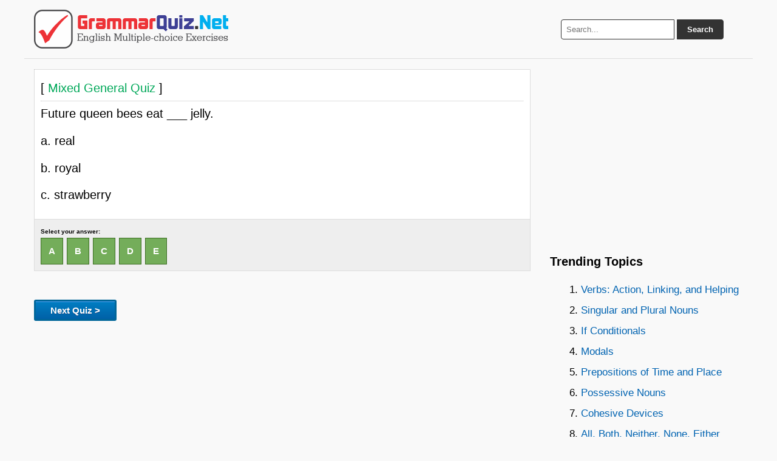

--- FILE ---
content_type: text/html; charset=UTF-8
request_url: https://grammarquiz.net/14253/
body_size: 2333
content:
<!DOCTYPE html><html lang="en-US"><head><meta charset="UTF-8" /><title>Future queen bees eat ___ jelly. a. real b. royal ... | GrammarQuiz.Net</title><meta name="description" content="Future queen bees eat ___ jelly. a. real b. royal c. strawberry   - Mixed General Quiz"/><link rel="icon" href="https://grammarquiz.net/static3/favicon.ico" type="image/x-icon" /><link rel="canonical" href="https://grammarquiz.net/14253/" /><link rel="stylesheet" href="https://grammarquiz.net/static3/stylenew.css" media="all"><meta name="viewport" content="width=device-width, initial-scale=1.0"><meta property="og:image" content="https://grammarquiz.net/static3/fboghome.png" /> <script src="https://ajax.googleapis.com/ajax/libs/jquery/3.7.1/jquery.min.js"></script> <script async src="https://pagead2.googlesyndication.com/pagead/js/adsbygoogle.js?client=ca-pub-0652554974910209" crossorigin="anonymous"></script></head><body><div class="wrapper"> <header> <a href="https://grammarquiz.net" title="Grammar Quiz"><img src="https://grammarquiz.net/static3/logo.png" alt="Grammar Quiz" height="64" width="320"></a><div class="search-box"><form action="https://grammarquiz.net/results/" id="search-form" method="get" target="_top"> <input type="text" name="q" placeholder="Search..." required> <button type="submit">Search</button></form></div> </header><div class="container"> <main class="content"><!--<div class="apik2"> <script async src="https://pagead2.googlesyndication.com/pagead/js/adsbygoogle.js?client=ca-pub-0652554974910209"
     crossorigin="anonymous"></script>  <ins class="adsbygoogle" style="display:block" data-ad-client="ca-pub-0652554974910209" data-ad-slot="7330050286"  data-ad-format="auto" data-full-width-responsive="true" data-ad-format="auto" data-full-width-responsive="true"></ins> <script>(adsbygoogle=window.adsbygoogle||[]).push({});</script> </div>--><hr><div id="pertanyaan"> [<span style="color:#00A859"> Mixed General Quiz </span>]<hr><p>Future queen bees eat ___ jelly.<br /> a. real<br /> b. royal<br /> c. strawberry</p></div><p id='jawaban'>Select your answer:<br> <a class="jawaba pilihane" onclick="picture()" href="https://grammarquiz.net/14253-a/#jawaban">A</a>&nbsp; <a class="jawabb pilihane" onclick="picture()" href="https://grammarquiz.net/14253-b/#jawaban">B</a>&nbsp; <a class="jawabc pilihane" onclick="picture()" href="https://grammarquiz.net/14253-c/#jawaban">C</a>&nbsp; <a class="jawabd pilihane" onclick="picture()" href="https://grammarquiz.net/14253-d/#jawaban">D</a>&nbsp; <a class="jawabe pilihane" onclick="picture()" href="https://grammarquiz.net/14253-e/#jawaban">E</a>&nbsp;</p> <img id="bigpic" src="https://grammarquiz.net/static3/wait.gif" style="display:none;" /> <img id="tunggu" src="https://grammarquiz.net/static3/wait.gif" style="display:none;" /><div id="tunggu"><img src="https://grammarquiz.net/static3/wait.gif" /></div><br><div id="hasiljawaban"></div><p><a href="https://grammarquiz.net/wp-acak.php"><button class="soalselanjutnya" type="button" onclick="wait()">Next Quiz ></button></a></p><div class="apik2"> <script async src="https://pagead2.googlesyndication.com/pagead/js/adsbygoogle.js?client=ca-pub-0652554974910209"
     crossorigin="anonymous"></script>  <ins class="adsbygoogle" style="display:block" data-ad-client="ca-pub-0652554974910209" data-ad-slot="9436372099" data-ad-format="auto" data-full-width-responsive="true"></ins> <script>(adsbygoogle=window.adsbygoogle||[]).push({});</script> </div><h3>Random Topics:</h3> <a class="dadi" href="https://grammarquiz.net/about-pastsimpleverbs/">Past Simple Verbs</a><a class="dadi" href="https://grammarquiz.net/about-havetohasto/">Have to/Has to</a><a class="dadi" href="https://grammarquiz.net/about-gerundsinfinitives/">Gerunds/Infinitives</a><a class="dadi" href="https://grammarquiz.net/about-compoundwordsandsentences/">Compound Words and Sentences</a><a class="dadi" href="https://grammarquiz.net/about-correlativeconjunction/">Correlative Conjunction</a><a class="dadi" href="https://grammarquiz.net/about-ifconditionalzeroandone/">If Conditional Zero and One</a><a class="dadi" href="https://grammarquiz.net/about-pastsimpleandpastcontinuoustenses/">Past Simple and Past Continuous Tenses</a><a class="dadi" href="https://grammarquiz.net/about-conditionaltypes/">Conditional Types</a><a class="dadi" href="https://grammarquiz.net/about-modalsandsemimodals/">Modals and Semi-Modals</a><a class="dadi" href="https://grammarquiz.net/about-runonsentences/">Run-On Sentences</a><div id="siteloader"></div><p><b>Other quiz:</b></p> <b><em>Adverbs</em></b> <a href="https://grammarquiz.net/1545669/"> &rsaquo; View</a><br><p>She ____ her homework last night.</p><p>A. 	finished</p><p>B. 	finishes</p><hr> <b><em>Phrasal Verbs</em></b> <a href="https://grammarquiz.net/85106/"> &rsaquo; View</a><br><p>She is not feeling well, so we have to _____ ____ the meeting to a later time.</p><p>A.	put off</p><p>B.	put away</p><p>C.	turn down</p><p>D.	fill out</p><hr></main> <aside class="sidebar"><div class="apik2"> <script async src="https://pagead2.googlesyndication.com/pagead/js/adsbygoogle.js?client=ca-pub-0652554974910209"
     crossorigin="anonymous"></script>  <ins class="adsbygoogle" style="display:block" data-ad-client="ca-pub-0652554974910209" data-ad-slot="1156615710" data-ad-format="auto" data-full-width-responsive="true"></ins> <script>(adsbygoogle=window.adsbygoogle||[]).push({});</script> </div><h3>Trending Topics</h3><div id="trendingtopic">Loading...</div><p>About:<br>GrammarQuiz.Net makes improving your English grammar fun and easy with engaging quizzes and exercises—perfect for making the most of your free time!</p></aside></div> <footer><strong> <a href="https://grammarquiz.net">Home</a> • <a href="https://grammarquiz.net/contact.html">Contact Us</a> • <a href="https://grammarquiz.net/sendquiz.html">Submit Quiz</a> • <a href="https://grammarquiz.net/privacypolicy.html">Privacy Policy</a> • <a href="https://grammarquiz.net/sitemap/">Sitemap</a></strong> <br>Follow us: <a rel="nofollow" target="_blank" href="https://www.facebook.com/grammarquiznet/">Facebook</a> • <a rel="nofollow" target="_blank" href="https://www.instagram.com/grammarquiznet/">Instagram</a> • <a rel="nofollow" target="_blank" href="https://www.tiktok.com/@grammarquiz">TikTok</a> • <a rel="nofollow" target="_blank" href="https://x.com/grammar_quiz"> X </a> • <a rel="nofollow" target="_blank" href="https://www.youtube.com/channel/UCwkLoQYWyDzuz9Xre_qbb2g">YouTube</a> | Theme by: <a href="https://latihansoalonline.com" title="Latihan Soal Online" rel="nofollow" target="_blank">Latihan Soal Online</a></footer></div> <a id="back2Top" title="Back to top" href="#">&#10148;</a> <script>$(window).scroll(function(){var height=$(window).scrollTop();if(height>100){$('#back2Top').fadeIn();}else{$('#back2Top').fadeOut();}});$(document).ready(function(){$("#back2Top").click(function(event){event.preventDefault();$("html, body").animate({scrollTop:0},"slow");return false;});});</script> <script async src="https://grammarquiz.net/trendingtopics.js"></script> <script type="text/javascript">function picture(){var pic="https://grammarquiz.net/static3/loader.gif"
document.getElementById('bigpic').src=pic.replace('90x90','225x225');document.getElementById('bigpic').style.display='block';window.location.hash='#jawaban';}
function wait(){var pic="https://grammarquiz.net/static3/wait.gif"
document.getElementById('tunggu').src=pic.replace('90x90','225x225');document.getElementById('tunggu').style.display='block';}</script>  <script>$(function(){$('#siteloader').load('https://grammarquiz.net/sakuduku/?v=5?');});</script> </body></html>

--- FILE ---
content_type: text/html; charset=utf-8
request_url: https://www.google.com/recaptcha/api2/aframe
body_size: 269
content:
<!DOCTYPE HTML><html><head><meta http-equiv="content-type" content="text/html; charset=UTF-8"></head><body><script nonce="CYIWlJGM8FQjyABpTEfeSA">/** Anti-fraud and anti-abuse applications only. See google.com/recaptcha */ try{var clients={'sodar':'https://pagead2.googlesyndication.com/pagead/sodar?'};window.addEventListener("message",function(a){try{if(a.source===window.parent){var b=JSON.parse(a.data);var c=clients[b['id']];if(c){var d=document.createElement('img');d.src=c+b['params']+'&rc='+(localStorage.getItem("rc::a")?sessionStorage.getItem("rc::b"):"");window.document.body.appendChild(d);sessionStorage.setItem("rc::e",parseInt(sessionStorage.getItem("rc::e")||0)+1);localStorage.setItem("rc::h",'1768885008357');}}}catch(b){}});window.parent.postMessage("_grecaptcha_ready", "*");}catch(b){}</script></body></html>